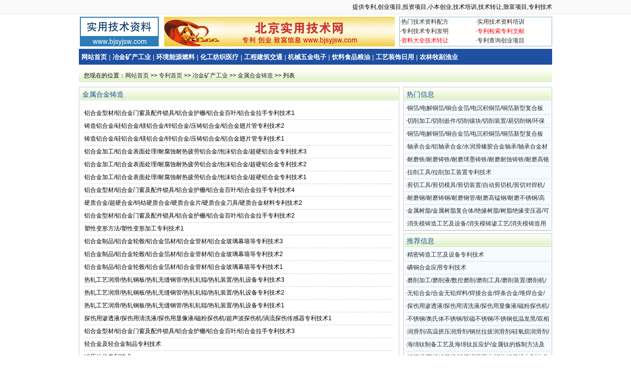

--- FILE ---
content_type: text/html
request_url: http://bjsyjsw.com/cnpat/news/news_15.html
body_size: 5670
content:
<!DOCTYPE html PUBLIC "-//W3C//DTD XHTML 1.0 Transitional//EN" "http://www.w3.org/TR/xhtml1/DTD/xhtml1-transitional.dtd">
<html xmlns="http://www.w3.org/1999/xhtml">
<head>
<meta http-equiv="Content-Type" content="text/html; charset=gb2312" />
<title>金属合金铸造-有色金属|金属网|铝合金|铸造机械|精密铸造|铸造技术|铸造工艺|铸造模具|铸件-北京实用技术网</title>
<meta name="keywords" content="有色金属,金属网,铝合金,铸造机械,精密铸造,铸造技术,铸造工艺,铸造模具,铸件" />
<meta name="description" content="提供有色金属,金属网,铝合金,铸造机械,精密铸造,铸造技术,铸造工艺,铸造模具,铸件等信息的网站" />
<link href="/cnpat/images/bjsyjsw1.css" ID="skin" type=text/css rel=stylesheet>
<link rel="shortcut icon" href="/cnpat/images/myfav.ico" type="image/x-icon" />
<script type="text/javascript" src="/cnpat/inc/main.asp"></script>
</head>
<body>
<!-- //包含头部文件-->

<div id="headtop_bjsyjsw">
	<div id="headtop_bjsyjsw_02">
		<div id="headtop_bjsyjsw_L">
		
		<script type="text/javascript" src="/cnpat/inc/date.js"></script>
		
		</div>
		<div id="headtop_bjsyjsw_R">提供专利,创业项目,投资项目,小本创业,技术培训,技术转让,致富项目,专利技术</div>
	</div>
</div>
<div id="logo_bjsyjsw">
	<div id="logo_bjsyjsw_L"><a href="/cnpat/index.html"><img src="/cnpat/images/logo.gif" alt="北京实用技术网" /></a></div>
	<div id="logo_bjsyjsw_R">
	<a href="/index.html"><img src="/cnpat/images/gg1.GIF" width="468" height="60" border="0" /></a>
	</div>
	<div id="index_340"><ul>
	<li>·<a href="/remenjishu.html" target="_blank">热门技术资料配方</a></li>
<li>·<a href="/shiyongjishu.html" target="_blank">实用技术资料培训</a></li>
<li>·<a href="/zhuanlijishu.html" target="_blank">专利技术专利发明</a></li>
<li>·<a href="/patent/" target="_blank"><font color="#FF0000">专利检索专利文献</font></a></li>
<li>·<a href="/ziliaodaquan.html" target="_blank"><font color="#FF0000">资料大全技术转让</font></a></li>
<li>·<a href="/zhuanlijiansuo/zhuanlijs_1.html" target="_blank">专利查询创业项目</a></li></ul></div>
</div>
<div id="webmenu">
		<ul>
			<li class="ldmc" id="ld1"> <a href="/index.html" target="_top">网站首页</a></li><li class="ldmc" id="ld2">&nbsp;| <a href="/cnpat/news/news_8.html" target="_top">冶金矿产工业</a><div id="xmenu">
      <a href="/cnpat/news/news_15.html" target="_top">金属合金铸造</a>
      <a href="/cnpat/news/news_14.html" target="_top">矿渣焊接电极</a>
      <a href="/cnpat/news/news_13.html" target="_top">氧化物粉磁料</a>
      <a href="/cnpat/news/news_12.html" target="_top">金属加工处理</a>
      <a href="/cnpat/news/news_11.html" target="_top">金属非金属矿</a>
      <a href="/cnpat/news/news_10.html" target="_top">金属提炼回收</a>  
    </div></li><li class="ldmc" id="ld3">&nbsp;| <a href="/cnpat/news/news_7.html" target="_top">环境能源燃料</a><div id="xmenu">
      <a href="/cnpat/news/news_48.html" target="_top">环保环卫净化</a>
      <a href="/cnpat/news/news_23.html" target="_top">新动力能源类</a>
      <a href="/cnpat/news/news_22.html" target="_top">石油燃煤炉具</a>
      <a href="/cnpat/news/news_20.html" target="_top">燃料及添加剂</a>
      <a href="/cnpat/news/news_19.html" target="_top">资源再生利用</a>  
    </div></li><li class="ldmc" id="ld4">&nbsp;| <a href="/cnpat/news/news_6.html" target="_top">化工纺织医疗</a><div id="xmenu">
      <a href="/cnpat/news/news_46.html" target="_top">化工综合专利</a>
      <a href="/cnpat/news/news_45.html" target="_top">造纸和水处理</a>
      <a href="/cnpat/news/news_44.html" target="_top">针纺服装皮革</a>
      <a href="/cnpat/news/news_43.html" target="_top">生化制剂医药</a>  
    </div></li><li class="ldmc" id="ld5">&nbsp;| <a href="/cnpat/news/news_5.html" target="_top">工程建筑交通</a><div id="xmenu">
      <a href="/cnpat/news/news_34.html" target="_top">陶瓷玻璃橡塑</a>
      <a href="/cnpat/news/news_33.html" target="_top">涂料漆胶粘剂</a>
      <a href="/cnpat/news/news_32.html" target="_top">市政交通运输</a>
      <a href="/cnpat/news/news_31.html" target="_top">板材砖瓦家居</a>
      <a href="/cnpat/news/news_30.html" target="_top">水泥石材助剂</a>
      <a href="/cnpat/news/news_29.html" target="_top">建材基建施工</a>  
    </div></li><li class="ldmc" id="ld6">&nbsp;| <a href="/cnpat/news/news_4.html" target="_top">机械五金电子</a><div id="xmenu">
      <a href="/cnpat/news/news_51.html" target="_top">五金工具配件</a>
      <a href="/cnpat/news/news_50.html" target="_top">保健医疗器械</a>
      <a href="/cnpat/news/news_49.html" target="_top">电脑数码耗材</a>
      <a href="/cnpat/news/news_18.html" target="_top">电工电器通讯</a>
      <a href="/cnpat/news/news_17.html" target="_top">电子材料元件</a>
      <a href="/cnpat/news/news_16.html" target="_top">机械设备装置</a>  
    </div></li><li class="ldmc" id="ld7">&nbsp;| <a href="/cnpat/news/news_3.html" target="_top">饮料食品粮油</a><div id="xmenu">
      <a href="/cnpat/news/news_36.html" target="_top">食品粮油调料</a>
      <a href="/cnpat/news/news_35.html" target="_top">饮品烟酒糖茶</a>  
    </div></li><li class="ldmc" id="ld8">&nbsp;| <a href="/cnpat/news/news_2.html" target="_top">工艺装饰日用</a><div id="xmenu">
      <a href="/cnpat/news/news_47.html" target="_top">印刷排版装订</a>
      <a href="/cnpat/news/news_28.html" target="_top">广告工艺专利</a>
      <a href="/cnpat/news/news_27.html" target="_top">生活日用装饰</a>
      <a href="/cnpat/news/news_26.html" target="_top">工艺礼品字画</a>  
    </div></li><li class="ldmc" id="ld9">&nbsp;| <a href="/cnpat/news/news_1.html" target="_top">农林牧副渔业</a><div id="xmenu">
      <a href="/cnpat/news/news_42.html" target="_top">饲料及添加剂</a>
      <a href="/cnpat/news/news_40.html" target="_top">农业林业水产</a>
      <a href="/cnpat/news/news_38.html" target="_top">动植物微生物</a>
      <a href="/cnpat/news/news_25.html" target="_top">农药化肥助剂</a>  
    </div></li>
<SCRIPT type=text/JavaScript>for(n=1;n<=9;n++)ldc(n,false);</SCRIPT>			
		</ul>
	</div>
<!-- //搜索-->

<div class="mw">
	<!-- //导航-->
	<div class="dh">
		您现在的位置：<a href="/index.html">网站首页</a> >> <a href="/cnpat/">专利首页</a> >> <a href="/cnpat/news/news_8.html">冶金矿产工业</a> >> <a href="/cnpat/news/news_15.html">金属合金铸造</a> >> 列表
    </div>
	<!-- //left-->
	<div id="nw_left">
		
		<div id="web2l">
        	<h6>金属合金铸造</h6>
			<div id="content">
            	<ul id="listul">
				
				<li style="border-bottom:1px dashed #CCCCCC;">
				<!-- //img-->
				
				<!-- //ding-->
				
				<a href="/cnpat/article/2492.html" target="_blank">铝合金型材/铝合金门窗及配件锁具/铝合金护栅/铝合金百叶/铝合金拉手专利技术1</a>
				</li>
				
				
				<li style="border-bottom:1px dashed #CCCCCC;">
				<!-- //img-->
				
				<!-- //ding-->
				
				<a href="/cnpat/article/2484.html" target="_blank">铸造铝合金/硅铝合金/镁铝合金/锌铝合金/压铸铝合金/铝合金翅片管专利技术2</a>
				</li>
				
				
				<li style="border-bottom:1px dashed #CCCCCC;">
				<!-- //img-->
				
				<!-- //ding-->
				
				<a href="/cnpat/article/2485.html" target="_blank">铸造铝合金/硅铝合金/镁铝合金/锌铝合金/压铸铝合金/铝合金翅片管专利技术1</a>
				</li>
				
				
				<li style="border-bottom:1px dashed #CCCCCC;">
				<!-- //img-->
				
				<!-- //ding-->
				
				<a href="/cnpat/article/2486.html" target="_blank">铝合金加工/铝合金表面处理/耐腐蚀耐热疲劳铝合金/泡沫铝合金/超硬铝合金专利技术3</a>
				</li>
				
				
				<li style="border-bottom:1px dashed #CCCCCC;">
				<!-- //img-->
				
				<!-- //ding-->
				
				<a href="/cnpat/article/2487.html" target="_blank">铝合金加工/铝合金表面处理/耐腐蚀耐热疲劳铝合金/泡沫铝合金/超硬铝合金专利技术2</a>
				</li>
				
				
				<li style="border-bottom:1px dashed #CCCCCC;">
				<!-- //img-->
				
				<!-- //ding-->
				
				<a href="/cnpat/article/2488.html" target="_blank">铝合金加工/铝合金表面处理/耐腐蚀耐热疲劳铝合金/泡沫铝合金/超硬铝合金专利技术1</a>
				</li>
				
				
				<li style="border-bottom:1px dashed #CCCCCC;">
				<!-- //img-->
				
				<!-- //ding-->
				
				<a href="/cnpat/article/2489.html" target="_blank">铝合金型材/铝合金门窗及配件锁具/铝合金护栅/铝合金百叶/铝合金拉手专利技术4</a>
				</li>
				
				
				<li style="border-bottom:1px dashed #CCCCCC;">
				<!-- //img-->
				
				<!-- //ding-->
				
				<a href="/cnpat/article/2762.html" target="_blank">硬质合金/超硬合金/钨钴硬质合金/硬质合金片/硬质合金刀具/硬质合金材料专利技术2</a>
				</li>
				
				
				<li style="border-bottom:1px dashed #CCCCCC;">
				<!-- //img-->
				
				<!-- //ding-->
				
				<a href="/cnpat/article/2491.html" target="_blank">铝合金型材/铝合金门窗及配件锁具/铝合金护栅/铝合金百叶/铝合金拉手专利技术2</a>
				</li>
				
				
				<li style="border-bottom:1px dashed #CCCCCC;">
				<!-- //img-->
				
				<!-- //ding-->
				
				<a href="/cnpat/article/2448.html" target="_blank">塑性变形方法/塑性变形加工专利技术1</a>
				</li>
				
				
				<li style="border-bottom:1px dashed #CCCCCC;">
				<!-- //img-->
				
				<!-- //ding-->
				
				<a href="/cnpat/article/2493.html" target="_blank">铝合金制品/铝合金轮毂/铝合金箔材/铝合金管材/铝合金玻璃幕墙等专利技术3</a>
				</li>
				
				
				<li style="border-bottom:1px dashed #CCCCCC;">
				<!-- //img-->
				
				<!-- //ding-->
				
				<a href="/cnpat/article/2494.html" target="_blank">铝合金制品/铝合金轮毂/铝合金箔材/铝合金管材/铝合金玻璃幕墙等专利技术2</a>
				</li>
				
				
				<li style="border-bottom:1px dashed #CCCCCC;">
				<!-- //img-->
				
				<!-- //ding-->
				
				<a href="/cnpat/article/2495.html" target="_blank">铝合金制品/铝合金轮毂/铝合金箔材/铝合金管材/铝合金玻璃幕墙等专利技术1</a>
				</li>
				
				
				<li style="border-bottom:1px dashed #CCCCCC;">
				<!-- //img-->
				
				<!-- //ding-->
				
				<a href="/cnpat/article/2504.html" target="_blank">热轧工艺润滑/热轧钢板/热轧无缝钢管/热轧轧辊/热轧装置/热轧设备专利技术3</a>
				</li>
				
				
				<li style="border-bottom:1px dashed #CCCCCC;">
				<!-- //img-->
				
				<!-- //ding-->
				
				<a href="/cnpat/article/2505.html" target="_blank">热轧工艺润滑/热轧钢板/热轧无缝钢管/热轧轧辊/热轧装置/热轧设备专利技术2</a>
				</li>
				
				
				<li style="border-bottom:1px dashed #CCCCCC;">
				<!-- //img-->
				
				<!-- //ding-->
				
				<a href="/cnpat/article/2506.html" target="_blank">热轧工艺润滑/热轧钢板/热轧无缝钢管/热轧轧辊/热轧装置/热轧设备专利技术1</a>
				</li>
				
				
				<li style="border-bottom:1px dashed #CCCCCC;">
				<!-- //img-->
				
				<!-- //ding-->
				
				<a href="/cnpat/article/1863.html" target="_blank">探伤用渗透液/探伤用清洗液/探伤用显像液/磁粉探伤机/超声波探伤机/涡流探伤传感器专利技术1</a>
				</li>
				
				
				<li style="border-bottom:1px dashed #CCCCCC;">
				<!-- //img-->
				
				<!-- //ding-->
				
				<a href="/cnpat/article/2490.html" target="_blank">铝合金型材/铝合金门窗及配件锁具/铝合金护栅/铝合金百叶/铝合金拉手专利技术3</a>
				</li>
				
				
				<li style="border-bottom:1px dashed #CCCCCC;">
				<!-- //img-->
				
				<!-- //ding-->
				
				<a href="/cnpat/article/2406.html" target="_blank">轻合金及轻合金制品专利技术</a>
				</li>
				
				
				<li style="border-bottom:1px dashed #CCCCCC;">
				<!-- //img-->
				
				<!-- //ding-->
				
				<a href="/cnpat/article/3.html" target="_blank">冲压拉伸专利技术</a>
				</li>
				
				
				<li style="border-bottom:1px dashed #CCCCCC;">
				<!-- //img-->
				
				<!-- //ding-->
				
				<a href="/cnpat/article/1892.html" target="_blank">记忆合金/形状记忆合金/记忆合金喉模/记忆合金阻尼器/记忆合金温度控制装置专利技术4</a>
				</li>
				
				
				<li style="border-bottom:1px dashed #CCCCCC;">
				<!-- //img-->
				
				<!-- //ding-->
				
				<a href="/cnpat/article/1893.html" target="_blank">记忆合金/形状记忆合金/记忆合金喉模/记忆合金阻尼器/记忆合金温度控制装置专利技术3</a>
				</li>
				
				
				<li style="border-bottom:1px dashed #CCCCCC;">
				<!-- //img-->
				
				<!-- //ding-->
				
				<a href="/cnpat/article/1894.html" target="_blank">记忆合金/形状记忆合金/记忆合金喉模/记忆合金阻尼器/记忆合金温度控制装置专利技术2</a>
				</li>
				
				
				<li style="border-bottom:1px dashed #CCCCCC;">
				<!-- //img-->
				
				<!-- //ding-->
				
				<a href="/cnpat/article/1895.html" target="_blank">记忆合金/形状记忆合金/记忆合金喉模/记忆合金阻尼器/记忆合金温度控制装置专利技术1</a>
				</li>
				
				
				<li style="border-bottom:1px dashed #CCCCCC;">
				<!-- //img-->
				
				<!-- //ding-->
				
				<a href="/cnpat/article/2260.html" target="_blank">金属膜/金属薄膜/结晶金属膜/载金属膜/纳米金属膜/金属膜屏蔽线/金属膜电阻器专利技术</a>
				</li>
				
				
				<li style="border-bottom:1px dashed #CCCCCC;">
				<!-- //img-->
				
				<!-- //ding-->
				
				<a href="/cnpat/article/2398.html" target="_blank">淬火/高频淬火/激光淬火/淬火装置/淬火感应器/淬火机床/淬火冷却系统/淬火剂专利技术3</a>
				</li>
				
				
				<li style="border-bottom:1px dashed #CCCCCC;">
				<!-- //img-->
				
				<!-- //ding-->
				
				<a href="/cnpat/article/2483.html" target="_blank">铸造铝合金/硅铝合金/镁铝合金/锌铝合金/压铸铝合金/铝合金翅片管专利技术3</a>
				</li>
				
				
				<li style="border-bottom:1px dashed #CCCCCC;">
				<!-- //img-->
				
				<!-- //ding-->
				
				<a href="/cnpat/article/2400.html" target="_blank">淬火/高频淬火/激光淬火/淬火装置/淬火感应器/淬火机床/淬火冷却系统/淬火剂专利技术1</a>
				</li>
				
				
				<li style="border-bottom:1px dashed #CCCCCC;">
				<!-- //img-->
				
				<!-- //ding-->
				
				<a href="/cnpat/article/2482.html" target="_blank">铝合金加工设备及配件专利技术</a>
				</li>
				
				
				<li style="border-bottom:1px dashed #CCCCCC;">
				<!-- //img-->
				
				<!-- //ding-->
				
				<a href="/cnpat/article/2442.html" target="_blank">轧制/轧制控制方法及其装置/轧机及轧制设备专利技术4</a>
				</li>
				
				
				</ul>
			</div>
			<div id="clear"></div>
			<div id="page">
				<ul>
				<li><span>首　页</span></li>
<li><span>上一页</span></li>
<li><span>1</span></li>
<li><a href="/cnpat/news/news_15_2.html">2</a></li>
<li><a href="/cnpat/news/news_15_3.html">3</a></li>
<li><a href="/cnpat/news/news_15_4.html">4</a></li>
<li><a href="/cnpat/news/news_15_5.html">5</a></li>
<li><a href="/cnpat/news/news_15_6.html">6</a></li>
<li><a href="/cnpat/news/news_15_2.html">下一页</a></li>
<li><a href="/cnpat/news/news_15_10.html">末　页</a></li>
<li><span><select name='select' onChange='javascript:window.location.href=(this.options[this.selectedIndex].value);'><option value="/cnpat/news/news_15_1.html" selected="selected">1</option><option value="/cnpat/news/news_15_2.html">2</option><option value="/cnpat/news/news_15_3.html">3</option><option value="/cnpat/news/news_15_4.html">4</option><option value="/cnpat/news/news_15_5.html">5</option><option value="/cnpat/news/news_15_6.html">6</option><option value="/cnpat/news/news_15_7.html">7</option><option value="/cnpat/news/news_15_8.html">8</option><option value="/cnpat/news/news_15_9.html">9</option><option value="/cnpat/news/news_15_10.html">10</option></select></span></li>
<li><span>共<font color="#009900"><b>297</b></font>条记录 30条/每页</span></li>
				</ul>
			</div>
        </div>

	</div>
	<!-- //right-->
	<div id="nw_right">
		
        <div id="web2r">
			<h5>热门信息</h5>
			<ul id="list10">
            	<li>·<a href="/cnpat/article/5282.html" >铜箔/电解铜箔/铜合金箔/电沉积铜箔/铜箔新型复合板材/铜箔的表面处理专利技术1</a></li>
<li>·<a href="/cnpat/article/3259.html" >切削加工/切削嵌件/切削镶块/切削装置/易切削钢/环保易切削合金材料专利技术2</a></li>
<li>·<a href="/cnpat/article/5281.html" >铜箔/电解铜箔/铜合金箔/电沉积铜箔/铜箔新型复合板材/铜箔的表面处理专利技术2</a></li>
<li>·<a href="/cnpat/article/4264.html" >轴承合金/铝轴承合金/水润滑橡胶合金轴承/轴承合金材料专利技术</a></li>
<li>·<a href="/cnpat/article/7431.html" >耐磨铁/耐磨铸铁/耐磨球墨铸铁/耐磨耐蚀铸铁/耐磨高铬铸铁专利技术</a></li>
<li>·<a href="/cnpat/article/3244.html" >拉削工具/拉削加工装置专利技术</a></li>
<li>·<a href="/cnpat/article/3255.html" >剪切工具/剪切模具/剪切装置/自动剪切机/剪切对焊机/真空高剪切匀质机专利技术2</a></li>
<li>·<a href="/cnpat/article/7432.html" >耐磨钢/耐磨铸钢/耐磨钢管/耐磨高锰钢/耐磨不锈钢/高硬度高耐磨无磁轴承钢专利技术</a></li>
<li>·<a href="/cnpat/article/7300.html" >金属树脂/金属树脂复合体/绝缘树脂/树脂绝缘变压器/可回收树脂金属锚杆专利技术</a></li>
<li>·<a href="/cnpat/article/4304.html" >消失模铸造工艺及设备/消失模铸渗工艺/消失模铸造用涂料/真空消失模专利技术</a></li>

            </ul>
  		</div>
		
        <div id="web2r">
			<h5>推荐信息</h5>
			<ul id="list10">
            	<li>·<a href="/cnpat/article/4291.html" >精密铸造工艺及设备专利技术</a></li>
<li>·<a href="/cnpat/article/4271.html" >磷铜合金应用专利技术</a></li>
<li>·<a href="/cnpat/article/3235.html" >磨削加工/磨削液/数控磨削/磨削工具/磨削装置/磨削机/磨削砂轮/磨削装备专利技术2</a></li>
<li>·<a href="/cnpat/article/2839.html" >无铅合金/合金无铅焊料/焊接合金/焊条合金/堆焊合金/低合金埋弧焊丝专利技术</a></li>
<li>·<a href="/cnpat/article/1862.html" >探伤用渗透液/探伤用清洗液/探伤用显像液/磁粉探伤机/超声波探伤机/涡流探伤传感器专利技术2</a></li>
<li>·<a href="/cnpat/article/1438.html" >不锈钢/奥氏体不锈钢/软磁不锈钢/不锈钢低温发黑/双相不锈钢/不锈钢表面改性专利技术2</a></li>
<li>·<a href="/cnpat/article/1296.html" >润滑剂/高温挤压润滑剂/钢丝拉拔润滑剂/硅氧烷润滑剂/润滑剂供给装置专利技术3</a></li>
<li>·<a href="/cnpat/article/976.html" >海绵钛制备工艺及海绵钛反应炉/金属钛的炼制方法及炼制装置专利技术</a></li>
<li>·<a href="/cnpat/article/834.html" >钢纤维/不锈钢纤维/钢纤维混凝土/螺旋钢纤维专利技术</a></li>
<li>·<a href="/cnpat/article/780.html" >金属研磨液/研磨剂/研磨膏/研磨装置/研磨设备/研磨方法专利技术3</a></li>

            </ul>
  		</div>
	</div>
</div>
<div id="clear"></div>
<div id="webcopy">
	<li>

<a href="/cnpat/about/About_1.html" target="blank">关于我们</a> | 
<a href="/cnpat/about/About_4.html" target="blank">联系我们</a>
	</li>
	<li>北京实用技术网 &copy; 2018 版权所有 All Rights Reserved.</li>
	<li>电话：010-69088636 Email:jilide@163.com 站长QQ:1084244238 <a href="http://www.miibeian.gov.cn" target="_blank"></a></li>
	<li><font color=#B9B9B9>Powered by </font><a href="http://www.bjsyjsw.com"  target="_blank"><font color=#CCCCCC>北京实用技术网</font></a></li>
<script>
(function(){
    var bp = document.createElement('script');
    var curProtocol = window.location.protocol.split(':')[0];
    if (curProtocol === 'https') {
        bp.src = 'https://zz.bdstatic.com/linksubmit/push.js';
    }
    else {
        bp.src = 'http://push.zhanzhang.baidu.com/push.js';
    }
    var s = document.getElementsByTagName("script")[0];
    s.parentNode.insertBefore(bp, s);
})();
</script></div>
<div id="clear"></div>
</div>
</body>
</html>

--- FILE ---
content_type: text/html
request_url: http://bjsyjsw.com/cnpat/inc/main.asp
body_size: 3437
content:

function KillError()
{
return false;
}
window.onerror=KillError;
var web_url="/cnpat/";
//运行文本域代码
function runCode(obj) {
        var winname = window.open('', "_blank", '');
        winname.document.open('text/html', 'replace');
	winname.opener = null // 防止代码对页面修改
        winname.document.write(obj.value);
        winname.document.close();
}
function saveCode(obj) {
        var winname = window.open('', '_blank', 'top=10000');
        winname.document.open('text/html', 'replace');
        winname.document.write(obj.value);
        winname.document.execCommand('saveas','','code.htm');
        winname.close();
}
function copycode(obj) {
	obj.select(); 
	js=obj.createTextRange(); 
	js.execCommand("Copy")
}


function insertTags(tagOpen, tagClose, sampleText) {
    var txtarea = document.getElementById("memContent");
	// IE
	if(document.selection) {
		var theSelection = document.selection.createRange().text;
		if(!theSelection) { theSelection=sampleText;}
		txtarea.focus();
		if(theSelection.charAt(theSelection.length - 1) == " "){
			theSelection = theSelection.substring(0, theSelection.length - 1);
			document.selection.createRange().text = tagOpen + theSelection + tagClose + " ";
		} else {
			document.selection.createRange().text = tagOpen + theSelection + tagClose;
		}
	// Mozilla
	} else if(txtarea.selectionStart || txtarea.selectionStart == '0') {
 		var startPos = txtarea.selectionStart;
		var endPos = txtarea.selectionEnd;
		var myText = (txtarea.value).substring(startPos, endPos);
		if(!myText) { myText=sampleText;}
		if(myText.charAt(myText.length - 1) == " "){ // exclude ending space char, if any
			subst = tagOpen + myText.substring(0, (myText.length - 1)) + tagClose + " "; 
		} else {
			subst = tagOpen + myText + tagClose; 
		}
		txtarea.value = txtarea.value.substring(0, startPos) + subst + txtarea.value.substring(endPos, txtarea.value.length);
		txtarea.focus();
		var cPos=startPos+(tagOpen.length+myText.length+tagClose.length);
		txtarea.selectionStart=cPos;
		txtarea.selectionEnd=cPos;
	// All others
	} else {
		tagOpen=tagOpen.replace(/\n/g,"");
		tagClose=tagClose.replace(/\n/g,"");
		document.infoform.infobox.value=tagOpen+sampleText+tagClose;
		txtarea.focus();
	}
	if (txtarea.createTextRange) txtarea.caretPos = document.selection.createRange().duplicate();
}

//图片缩放
function resizeimg(ImgD,iwidth,iheight) {
     var image=new Image();
     image.src=ImgD.src;
     if(image.width>0 && image.height>0){
        if(image.width/image.height>= iwidth/iheight){
           if(image.width>iwidth){
               ImgD.width=iwidth;
               ImgD.height=(image.height*iwidth)/image.width;
           }else{
                  ImgD.width=image.width;
                  ImgD.height=image.height;
                }
               ImgD.alt=image.width+"×"+image.height;
        }
        else{
                if(image.height>iheight){
                       ImgD.height=iheight;
                       ImgD.width=(image.width*iheight)/image.height;
                }else{
                        ImgD.width=image.width;
                        ImgD.height=image.height;
                     }
                ImgD.alt=image.width+"×"+image.height;
            }
　　　　　ImgD.style.cursor= "pointer"; //改变鼠标指针
　　　　　ImgD.onclick = function() { window.open(this.src);} //点击打开大图片
　　　　if (navigator.userAgent.toLowerCase().indexOf("ie") > -1) { //判断浏览器，如果是IE
　　　　　　ImgD.title = "请使用鼠标滚轮缩放图片!";
　　　　　　ImgD.onmousewheel = function img_zoom() //滚轮缩放
　　　　　 {
　　　　　　　　　　var zoom = parseInt(this.style.zoom, 10) || 100;
　　　　　　　　　　zoom += event.wheelDelta / 12;
　　　　　　　　　　if (zoom> 0)　this.style.zoom = zoom + "%";
　　　　　　　　　　return false;
　　　　　 }
　　　  } else { //如果不是IE
　　　　　　　     ImgD.title = "点击图片可在新窗口打开";
　　　　　　   }
    }
}

function Getcolor(img_val,input_val){
	var arr = showModalDialog("../images/selcolor.html?action=title", "", "dialogWidth:18.5em; dialogHeight:17.5em; status:0; help:0");
	if (arr != null){
		document.getElementById(input_val).value = arr;
		img_val.style.backgroundColor = arr;
		}
}

var flag=false;
function DrawImage(ImgD){
var image=new Image();
var iwidth = 750;
var iheight = 550; 
image.src=ImgD.src;
if(image.width>0 && image.height>0){
   flag=true;
   if(image.width/image.height>= iwidth/iheight){
    if(image.width>iwidth){ 
     ImgD.width=iwidth;
     ImgD.height=(image.height*iwidth)/image.width;
    }else{
     ImgD.width=image.width; 
     ImgD.height=image.height;
    }
   }else{
    if(image.height>iheight){ 
     ImgD.height=iheight;
     ImgD.width=(image.width*iheight)/image.height; 
    }else{
     ImgD.width=image.width; 
     ImgD.height=image.height;
    }
   }
}
}

function addfavorite()
{
 if (document.all)
 {
 window.external.addFavorite('http://www.bjsyjsw.com/cnpat','北京实用技术网');
 }
 else if (window.sidebar)
 {
 window.sidebar.addPanel('北京实用技术网', 'http://www.bjsyjsw.com/cnpat', "");
 }
} 

function nTabs(thisObj,Num){
if(thisObj.className == "active")return;
var tabObj = thisObj.parentNode.id;
var tabList = document.getElementById(tabObj).getElementsByTagName("li");
for(i=0; i <tabList.length; i++)
{
  if (i == Num)
  {
   thisObj.className = "active"; 
      document.getElementById(tabObj+"_Content"+i).style.display = "block";
  }else{
   tabList[i].className = "normal"; 
   document.getElementById(tabObj+"_Content"+i).style.display = "none";
  }
} 
}

var qi;var qt;var qp="parentNode";var qc="className";function ldc(sd,v,l){if(!l){l=1;sd=document.getElementById("ld"+sd);sd.onmouseover=function(e){x6(e)};document.onmouseover=x2;sd.style.zoom=1;}sd.style.zIndex=l;var lsp;var sp=sd.childNodes;for(var i=0;i<sp.length;i++){var b=sp[i];if(b.tagName=="A"){lsp=b;b.onmouseover=x0;if(l==1&&v){b.style.styleFloat="none";b.style.cssFloat="none";}}if(b.tagName=="DIV"){if(window.showHelp&&!window.XMLHttpRequest)sp[i].insertAdjacentHTML("afterBegin","<span style='display:block;font-size:1px;height:0px;width:0px;visibility:hidden;'></span>");x5("ldparent",lsp,1);lsp.cdiv=b;b.idiv=lsp;new ldc(b,null,l+1);}}};function x2(e){if(qi&&!qt)qt=setTimeout("x3()",100);};function x3(){var a;if((a=qi)){do{x1(a);}while((a=a[qp])&&!ld_a(a))}qi=null;};function ld_a(a){if(a[qc].indexOf("ldmc")+1)return 1;};function x1(a){if(window.ldad&&ldad.bhide)eval(ldad.bhide);a.style.visibility="";x5("ldactive",a.idiv);};function x0(e){if(qt){clearTimeout(qt);qt=null;}var a=this;if(a[qp].isrun)return;var go=true;while((a=a[qp])&&!ld_a(a)){if(a==qi)go=false;}if(qi&&go){a=this;if((!a.cdiv)||(a.cdiv&&a.cdiv!=qi))x1(qi);a=qi;while((a=a[qp])&&!ld_a(a)){if(a!=this[qp])x1(a);else break;}}var b=this;if(b.cdiv){var aw=b.offsetWidth;var ah=b.offsetHeight;var ax=b.offsetLeft;var ay=b.offsetTop;if(ld_a(b[qp])&&b.style.styleFloat!="none"&&b.style.cssFloat!="none")aw=0;else ah=0;if(!b.cdiv.ismove){b.cdiv.style.left=(ax+aw)+"px";b.cdiv.style.top=(ay+ah)+"px";}x5("ldactive",this,1);if(window.ldad&&ldad.bvis)eval(ldad.bvis);b.cdiv.style.visibility="inherit";qi=b.cdiv;}else  if(!ld_a(b[qp]))qi=b[qp];else qi=null;x6(e);};function x5(name,b,add){var a=b[qc];if(add){if(a.indexOf(name)==-1)b[qc]+=(a?' ':'')+name;}else {b[qc]=a.replace(" "+name,"");b[qc]=b[qc].replace(name,"");}};function x6(e){if(!e)e=event;e.cancelBubble=true;if(e.stopPropagation)e.stopPropagation();}

--- FILE ---
content_type: text/css
request_url: http://bjsyjsw.com/cnpat/images/bjsyjsw1.css
body_size: 5035
content:
/* 主体 */

body {text-align:center;font-family:\5B8B\4F53,Arial Narrow,arial,serif;background:#ffffff;font-size:12px;}
body,div,dl,dt,dd,ul,ol,li,h1,h2,h3,h4,h5,h6,pre,form,fieldset,input,textarea,blockquote{padding:0; margin:0;}
table,td,tr,th{font-size:12px;}
li{list-style-type:none;}
table{ margin:0 auto;}
img{vertical-align:top;border:0;}
ol,ul {list-style:none;}   
caption,th {text-align:left;}  
h1,h2,h3,h4,h5,h6 {font-size:12px; font-weight:normal;}   
h1 {text-align:center;font:bold 16px "Microsoft Yahei",sans-serif;margin:10px 0;}
h3 {text-align:center;font-weight:normal;font-size:12px;padding-bottom:10px;margin-bottom:10px;border-bottom:1px dashed #ccc;}
q:before,q:after {content:'';}   
abbr,acronym {border:0;}
address,caption,cite,code,dfn,em,th,var {font-weight:normal; font-style:normal;}   
a {color:#2b2b2b;text-decoration:none;}
a:visited {color:#2b2b2b;text-decoration:none;}
a:hover {color:#ba2636;text-decoration:underline;}
a:active {color:#ba2636;}

/*导航*/
#webmenu {width:960px;margin:0 auto 4px auto;height:32px;background: #1E50A2 repeat-x;}
#webmenu ul {padding-left:5px;}
#webmenu li {float:left;font-size:13px;padding:8px 0;color:#FFFFFF;margin-right:0px;}
#webmenu a:link,#webmenu a:visited {color:#FFFFFF;font-weight:bold;}

/*下拉菜单*/

.ldmc {POSITION: relative; BACKGROUND-COLOR: transparent;float:left;}
.ldmc #xmenu a {DISPLAY: block; FLOAT: left;}
.ldmc #xmenu {border: 1px solid #1E50A2; background: #EAB7CC repeat-x;background-color:#EFF4FC; POSITION: absolute; VISIBILITY: hidden; width:95px;margin-top:9px;filter:alpha(opacity=100);opacity:1.0;text-align:left;}
.ldmc #xmenu a:link,.ldmc #xmenu a:visited{FLOAT: none;color:#0066CC;line-height:19px;padding:2px 5px;font-weight:normal;font-size:13px;}
.ldmc #xmenu a:hover {background:#1E50A2 repeat-x; text-decoration:none;color:#ffffff;font-weight:bold;}

#webcopy {width:960px;margin:10px auto 0 auto;border-top:1px solid #A2D0E5;padding-top:10px;background:#ffffff;}
#webcopy li {margin:3px;}

/* 顶部 */
#headtop_bjsyjsw {width:100%; text-align:center; height:29px; background:url(bjsyjsw1/topbg.jpg) repeat-x; overflow:hidden; }
#headtop_bjsyjsw_02 {width:960px; height:29px; line-height:29px; margin:0px auto; overflow:hidden; }
#headtop_bjsyjsw_L {width:480px; float:left; text-align:left; height:29px; line-height:29px; overflow:hidden; }
#headtop_bjsyjsw_R {width:470px; float:right; text-align:right; height:29px; line-height:29px; overflow:hidden; }
.borderall {border:1px solid #c5c5c5;background:#FFFFFF; width:55px; height:16px;}
.borderal2 {border:1px solid #c5c5c5; width:37px; height:16px; background:url(bjsyjsw1/loginbg.jpg) repeat-x; text-align:center; font-size:12px; line-height:16px; overflow:hidden; }
.borderal3 {border:1px solid #c5c5c5;background:#F5FBFF;}

#logo_bjsyjsw {width:960px; margin:0px auto; margin-top:5px; margin-bottom:5px; text-align:center; overflow:hidden; }
#logo_bjsyjsw_L {width:164px; float:left; height:60px; text-align:center; overflow:hidden; }
#logo_bjsyjsw_R {width:468px; float:left; height:60px; margin-left:9px; text-align:center; overflow:hidden; }
#index_340 {width:308px; float:right; height:58px; border:1px #8EB4CE solid; text-align:left; }
#index_340 UL {width:308PX; }
#index_340 li {width:154px; float:left; height:19px; line-height:19px; text-align:left; overflow:hidden; }

#guanggao_01 {width:958px; height:139px; margin:0px auto; border:1px #DCDDDD solid; margin-top:10px; overflow:hidden; }
#guanggao_01_L {width:164px; float:left; text-align:left; padding-left:5px; line-height:23px; height:139px; overflow:hidden; }
#guanggao_01_R {width:779px; float:right; height:139px; }
#guanggao_01_R_L {width:600px; float:left; height:139px; text-align:center; overflow:hidden; }
#guanggao_01_R_R {width:169px; float:right; text-align:left;line-height:23px; height:139px; overflow:hidden; }
#guanggao_01_R_R a {color:#1E50A2; font-size:12px; }
#guanggao_01_L a {color:#1E50A2; font-size:12px; }
#guanggao_01_R_L01 a {color:#1E50A2; font-size:12px; }
#guanggao_01_R_L03 a {color:#1E50A2; font-size:12px; }
#guanggao_01_R_L01 {width:600px; height:29px; line-height:29px; text-align:center; overflow:hidden; }
#guanggao_01_R_L02 {width:600px; height:80px; text-align:center; overflow:hidden; }
#guanggao_01_R_L03 {width:600px; height:29px; line-height:29px; text-align:center; overflow:hidden; }
#sousuo_bjsyjsw {width:960px; height:79px; margin:0px auto; margin-top:10px; text-align:center; background:url(bjsyjsw1/search.jpg) repeat-x; overflow:hidden; }
.sousuoanniu {width:81px; height:29px; background:url(bjsyjsw1/search_1.jpg) repeat-x; border:0px #FFFFFF solid; cursor:pointer; overflow:hidden; }


#zhongbu_a {width:960px; margin:0px auto; margin-top:10px; }
#zhongbu_a_L {width:270px; float:left; }
#zhongbu_a_L_01 {width:268px; height:190px; text-align:center; border:1px #CCC solid; overflow:hidden; }
#zhongbu_a_L_02 {width:268px; height:321px; margin-top:9px; text-align:left; border:1px #CCC solid; overflow:hidden; }
#zhongbu_a_L_02_1 {width:268px; }
#zhongbu_a_L_02_a {width:268px; height:25px; }
#zhongbu_a_L_02_aaa {width:248px; margin-left:10px; margin-top:10px; text-align:left; }
#zhongbu_a_L_02_aaa ul {width:248px; }
#zhongbu_a_L_02_aaa a {width:248px; text-align:left; height:25px; line-height:25px; overflow:hidden; font-size:14px; }
.zhongbu_a_L_02_a {background:url(bjsyjsw1/indexchage01.jpg) repeat-x; }
.zhongbu_a_L_02_b {background:url(bjsyjsw1/indexchage02.jpg) repeat-x; }
.zhongbu_a_L_02_aa {color:#1E50A2; font-size:14px; }

#zhongbu_a_R {width:680px; float:right; }
#zhongbu_a_R_L {width:470px; float:left; }
#zhongbu_a_R_L_a {width:468px; height:522px; border:1px #CCC solid; text-align:left; overflow:hidden; }
#zhongbu_a_R_L_a01 {width:468px; height:25px; background:url(bjsyjsw1/indexchage03.jpg) repeat-x; text-align:left; overflow:hidden; }
.zhongbu_a_R_L_a01_title {color:#1E50A2; font-size:14px; }
#gonggao a {color:#1E50A2; font-size:12px; }
#zhongbu_a_R_L_a02 {width:448px; margin-left:10px; margin-top:10px; }
#zhongbu_a_R_L_a02 ul {width:448px; }
#zhongbu_a_R_L_a02 li {width:448px; height:25px; line-height:25px; text-align:left; overflow:hidden; }
#zhongbu_a_R_L_a02 a {font-size:14px; }

#zhongbu_a_R_R {width:200px; float:right; }
#zhongbu_a_R_R01 {width:200px; height:120px; overflow:hidden; }
#zhongbu_a_R_R02 {width:200px; height:60px; margin-top:9px; }
#zhongbu_a_R_R03 {width:198px; height:324px; margin-top:9px; border:1px #CCC solid; overflow:hidden; }
#zhongbu_a_R_R03_a {width:193px; padding-left:5px; height:25px; line-height:25px; background:url(bjsyjsw1/indexchage05.jpg) repeat-x; text-align:left; color:#1E50A2; font-size:12px; }
#zhongbu_a_R_R03_b {width:198px; margin-top:7px; }
#zhongbu_a_R_R03_b ul {width:198px; }
#zhongbu_a_R_R03_b li {width:198px; height:22px; line-height:22px; text-align:left; overflow:hidden; }
#zhongbu_a_R_R03_b a {color:#5B5B5B; }

#guanggao_b {width:960px; margin:0px auto; height:102px; overflow:hidden; }
#guanggao_b_L {width:748px; float:left; height:90px; border:1px #CCC solid; text-align:left; margin-top:10px; overflow:hidden; }
#guanggao_b_R {width:198px; float:right; height:90px; border:1px #CCC solid; text-align:left; margin-top:10px; overflow:hidden; }

#zhongbu_c {width:960px; margin:0px auto; overflow:hidden;}
#zhongbu_c_L {width:966px; float:left; overflow:hidden; }
#zhongbu_c_list {width:314px; float:left; margin-right:6px; margin-top:10px; display:inline; text-align:center; border:1px #CCC solid; overflow:hidden; }
#zhongbu_c_list_title {width:309px; height:25px; line-height:25px; font-size:14px; color:#1E50A2; padding-left:5px; text-align:left; background:url(bjsyjsw1/title25.jpg) repeat-x; overflow:hidden; }
#zhongbu_c_list_title a {color:#1E50A2; }
#zhongbu_c_list_img {width:353px; margin:0px auto; padding-top:7px; height:125px; overflow:hidden; }
#zhongbu_c_list_img_L {width:122px; height:125px; padding-left:5px; float:left; overflow:hidden; }
#zhongbu_c_list_img_L_01 {width:120px; height:90px; border:1px #CCCCCC solid; text-align:center; }
#zhongbu_c_list_img_L_02 {width:122px; height:30px; line-height:30px; text-align:center; overflow:hidden; }
#zhongbu_c_list_img_L_02 a {font-size:12px; }
#zhongbu_c_list_img_R {width:220px; height:125px; float:right; overflow:hidden; }
#zhongbu_c_list_img_R ul {width:220px; }
#zhongbu_c_list_img_R li {width:220px; height:25px; line-height:25px; text-align:left; }
#zhongbu_c_list_img_R a {font-size:14px; }
#zhongbu_c_list_heng {width:300px; height:10px; margin:0px auto; background:url(bjsyjsw1/heng10.jpg) repeat-x; overflow:hidden; }
#zhongbu_c_list_txt {width:348px; margin:0px auto; }
#zhongbu_c_list_txt ul {width:348px; }
#zhongbu_c_list_txt li {width:348px; height:25px; line-height:25px; text-align:left; }
#zhongbu_c_list_txt a {font-size:14px; }

#guanggao_06 {width:960px; height:90px; text-align:center; padding-top:10px; float:left; overflow:hidden; }

#zhongbu_c_R {width:200px; float:right; overflow:hidden; }

.lexiang_index_R_right_shop {width:200px; text-align:left; margin-top:10px; overflow:hidden; }
#lexiang_index_R_right_shop_01 {width:200px; height:23px; line-height:23px; background:url(bjsyjsw1/s23.jpg) repeat-x; overflow:hidden; }
#lexiang_index_R_right_shop_01_01 {width:200px; height:23px; line-height:23px; background:url(bjsyjsw1/s23_2.jpg) repeat-x; overflow:hidden; }
#lexiang_index_R_right_shop_02 {width:198px; border-bottom:1px #D4D4D4 solid; border-left:1px #D4D4D4 solid; border-right:1px #D4D4D4 solid; overflow:hidden; }
#lexiang_index_R_right_shop_02_list {width:174px; margin-left:12px; margin-top:10px; text-align:left; height:100px; overflow:hidden; }
#lexiang_index_R_right_shop_02_list_L {width:75px; float:left; height:80px; margin-top:10px; line-height:20px; overflow:hidden; }
#lexiang_index_R_right_shop_02_heng {width:174px; height:10px; background:url(bjsyjsw1/sheng.jpg) repeat-x; margin:0px auto; overflow:hidden; }
#lexiang_index_R_right_shop_02_list01 {width:174px; margin:0px auto; height:8px; overflow:hidden; }

#lexiang_index_R_right_shop_02_list_R {width:75px; float:right; height:80px; margin-top:10px; text-align:center; overflow:hidden; }

#zhongbu_c_R03 {width:198px; margin-top:10px; border:1px #CCC solid; overflow:hidden; }
#zhongbu_c_R03_a {width:193px; padding-left:5px; height:25px; line-height:25px; background:url(bjsyjsw1/indexchage05.jpg) repeat-x; text-align:left; color:#1E50A2; font-size:12px; }
#zhongbu_c_R03_b {width:198px; margin-top:7px; }
#zhongbu_c_R03_b ul {width:198px; }
#zhongbu_c_R03_b li {width:198px; height:22px; line-height:22px; text-align:left; overflow:hidden; }
#zhongbu_c_R03_b a {color:#5B5B5B; }
#guanggao_340 {width:200px; height:340px; margin-top:10px; overflow:hidden; }
#zhongbu_c_R03_toupiao {width:180px; margin-left:10px; }
#zhongbu_c_R03_toupiao ul {width:180px; }
#zhongbu_c_R03_toupiao li {line-height:26px; height:26px; text-align:left; }
#zhongbu_c_R03_toupiao h5 {font-size:14px; text-align:left; font-weight:bold; line-height:25px; }

#clear {margin:0;padding:0;clear:both;background:#ffffff;}
.mw {width:960px;margin:0 auto; background:#ffffff;}
.link {padding:10px 5px;text-align:left;line-height:20px; margin:0px auto; overflow:hidden;}


/*友情链接*/
.black_overlay{display:none;position:absolute;top:0;left:0;width:100%;height:100%;background-color:black;z-index:1001;-moz-opacity:0.8;opacity:.80;filter:alpha(opacity=80);}
.white_content{display:none;position:absolute;bottom:200px;left:0;width:400px;height:200px;padding:16px;border:16px solid #C6DFFF;background-color:white;z-index:1002;overflow:auto;}
.white_content h5 span {float:right;}
.white_content h5 {font:bold 16px "Microsoft Yahei",sans-serif;text-align:center;border-bottom:1px solid #C6DFFF;}

#webcopy {width:960px;margin:10px auto 0 auto;border-top:1px solid #C6DFFF;padding-top:10px;background:#ffffff;}
#webcopy li {margin:3px;}

/* 列表 */
.mw {width:960px;margin:0 auto;background:#ffffff;}
.dh {width:950px; height:25px; line-height:25px; background:url(bjsyjsw1/title25.jpg) repeat-x; text-align:left; padding-left:10px; margin-top:10px; margin-bottom:10px; }


#nw_left {float:left;}
#web2l {width:648px;border:1px solid #CCC;text-align:left; margin-bottom:10px;}
#sclass {float:left;width:648px;margin-bottom:5px; border:1px solid #CCC;}
#sclass h6 {background: url(bjsyjsw1/title25.jpg) repeat-x;font-size:14px; text-align:left;}
#sclass h6 span {float:right;font-weight:normal;font-size:12px;letter-spacing: normal;}
#sclass ul {padding:0 4px;}
#sclass li {font-size:12px;height:25px;line-height:25px;border-bottom:1px dashed #ccc;overflow:hidden;}

#web2l h6 {background: url(bjsyjsw1/title25.jpg) repeat-x;padding:5px;margin:1px;font-size:14px;color:#1E50A2;}
#web2l h6 a{color:#1E50A2;}

#web2l #content {width:625px;font-size:14px;line-height:25px;padding:10px;overflow:hidden;}
#web2l #content p{margin-bottom:1em;}

#web2l #content #listul a{text-decoration:underline;}
#web2l #content #listul li a:link,#web2l #content #listul li a:visited {font-size:12px;color:#000000;text-decoration:none;}
#web2l #content #listul li a:hover {color:#FF0000;text-decoration:underline;}

#web2l #content .zhaiyao {margin:3px 20px;padding:5px;border:1px solid #ccc;background:#f7f7f7;}
#web2l #copy {margin:5px auto;border-bottom:1px dashed #ccc;width:90%;text-align:right;padding:10px;}
#web2l #content li {font-size:12px;color:#000000;}
#web2l #content .box{padding:0 1em; margin-top:5px;padding-bottom:5px;}

#nw_right {float:right;}
#web2r {border:1px solid #CCC;width:300px;background: #F5FBFF;text-align:left;margin-bottom:5px;}
#web2r h5 {background: url(bjsyjsw1/title25.jpg) repeat-x;padding:5px;margin:1px;font-size:14px;color:#1E50A2;}
#web2r ul {padding:0 4px;}
#list10 li {font-size:12px;height:25px;line-height:25px;border-bottom:1px dashed #ccc;overflow:hidden;}

/*图片文章调用*/
.topimg {overflow:auto;} 
.topimg li{float:left;width:145px; line-height:25px;text-align:center;}
.topimg li span {float:left;width:145px;line-height:25px;height:25px;overflow:hidden}
.topimg li span a:link,.topimg li span a:visited{color:#FF0000;}

/*列表分页*/
#page {width:100%;padding:15px 0;}
#pagetop {width:100%;padding:3px 0;}
#pagetop ul,#page ul{margin:0 auto 5px auto; display:table;text-align:center;}
#pagetop li,#page li{float:left;*float:none;line-height:21px;height:21px;margin: 2px;display:inline; zoom:1;}
#pagetop span,#page span{display: block; padding: 2px 5px; background: #F5FBFF; border: 1px solid #CCC; color: #999999; }
#pagetop a,#page a{font-size:12px;display: block; text-decoration: none; margin:0px; color: #1E50A2;padding: 2px 5px 2px 5px;}
#pagetop a:link,#pagetop a:visited,#page a:link,#page a:visited {border: 1px solid #CCCCCC; }
#pagetop a:hover,#page a:hover {background:#F5FBFF;color:#21668D;}
#pagetop #span1,#page #span1 {background:#FFFFFF;display: block;}

/* 投票 */
.artvote {width:537px;margin:10px auto;overflow:hidden;background:url(votetitle.jpg) top left no-repeat;}
.artvote h5 {font:bold 18px "Microsoft Yahei",sans-serif;padding:6px 0 8px 0;text-align:center;}
.artvote li {padding:5px 30px;}
.artvote li .artsubmit {border:0;background:url(votesubmit.jpg) top left no-repeat;width:96px;height:32px;letter-spacing: 10px;font-size:14px;font-weight:bold;text-align:center;}
.sxart li{font-size:14px;color:#ff0000; margin-left:10px; line-height:25px;}

/*相关文章*/
#marticle {float:left;font-size:12px;}
#marticle ul {padding-left:5px;}
#marticle li {float:left;width:310px;margin-right:5px;line-height:25px;height:25px;overflow:hidden;border-bottom:1px dashed #cccccc;}

.pingp {float:right;width:250px;height:200px;margin:3px 1px;text-align:left;overflow: auto;overflow-x:hidden;scrollbar-arrow-color:#E70000;scrollbar-base-color:#EFF7FF;}
.pingp img {cursor:pointer;margin:5px 8px;}

/*评论框*/
.artpl {float:left;}
.artpl li {margin:6px;}

a.photo1 { position: relative; z-index: 0;}
a.photo1 span{ position: absolute; left: -999em; visibility: hidden; }
a.photo1 span img{background: #fff;color:#f60; padding: 4px; border: solid 1px #ddd;filter:alpha(Opacity=100),-moz-opacity:1,opacity: 1;}
a.photo1:hover span{ visibility: visible;top: -100px;left: -300px;}


.plun {padding:5px;border-bottom:1px dashed #C6DFFF;}
.ptitle {margin:3px 0;}
.pnoi {float:left;width:60px;}
.pIP {float:left;width:130px;}
.pname {float:left;width:140px;color:#FF0000;}
.ptime {float:left;width:100px;}
.pings{width:95%;line-height:18px;padding:10px;margin-bottom:7px;}
.repings {margin:0 3px;padding:0 15px}
.sub{height:20px; width:48px; background:url(input_bg.gif); border:0; padding:2px 0 0; font-size:12px;}
#MultiPage{margin:10px 20px;font: 12px Arial, Helvetica, sans-serif; overflow:auto;}
#MultiPage a{float:left;display:block;padding:2px 6px;text-decoration: none;border: 1px solid #C6DFFF; background:url(css8/title_bg.gif) repeat-x;color:#135C86}
#MultiPage a:hover {background:#F5FBFF;color:#21668D;}
#MultiPage .total {margin:0 2px 0 0px;font-weight: bold;background:#F5FBFF;color:#21668D;}
#MultiPage .pages {margin:0 1px 0 0px;font-weight: bold;background:#F5FBFF;color:#21668D;}
.num {margin-right:1px}
.redirect{margin-right:1px;height: 16px !important;height:15px}
#MultiPage .curpage{margin-right:1px;font-weight: bold;background:#F5FBFF;color:#21668D;}
.pingp {float:right;width:250px;height:200px;margin:3px 1px;text-align:left;overflow: auto;overflow-x:hidden;scrollbar-arrow-color:#E70000;scrollbar-base-color:#EFF7FF;}
.pingp img {cursor:pointer;margin:5px 8px;}




